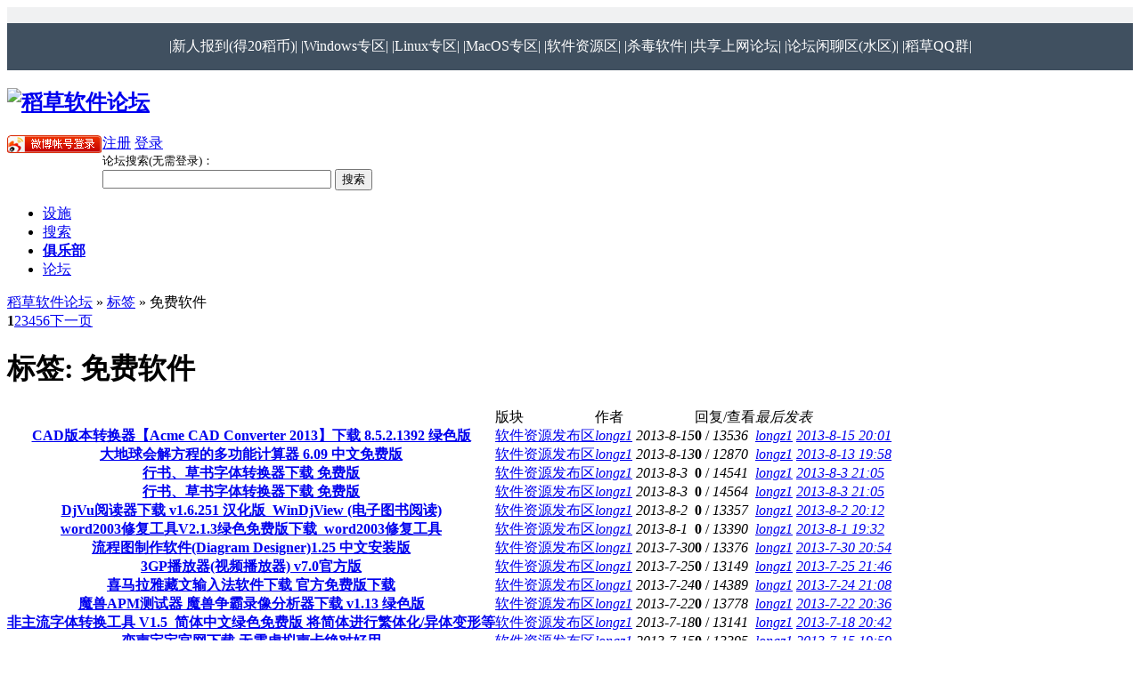

--- FILE ---
content_type: text/html
request_url: http://www.dcrjs.com/tag-%C3%E2%B7%D1%C8%ED%BC%FE.html
body_size: 6419
content:
<!DOCTYPE html PUBLIC "-//W3C//DTD XHTML 1.0 Transitional//EN" "http://www.w3.org/TR/xhtml1/DTD/xhtml1-transitional.dtd">

<html xmlns="http://www.w3.org/1999/xhtml">

<head>



<meta http-equiv="x-ua-compatible" content="IE=9" />

<meta http-equiv="Content-Type" content="text/html; charset=gbk" />

<title>免费软件 -  稻草软件论坛-软件可以更简单 软件|技术|电脑|网络|Windows|系统|驱动|Linux</title>

<!--[if lt IE 7]> <div style=' clear: both; height: 48px; margin-top:5px; padding:0 0 0 15px; position: relative;'> <a href="http://www.microsoft.com/china/ie"  target="_blank"><img src="http://www.dcrjs.com/images/mydy/ie6.jpg" border="0" height="42" alt="您正在使用IE6浏览器，它已经过时，请您立即单击此处升级到最新版本的InternetExplorer。" /></a><br><a href="http://theie6countdown.cn/" target="_blank"><font color="#FF00FF"><u>为什么要升级？使用IE6有哪些危害？</u></font></a></div> 
<script src="http://www.dcrjs.com/images/mydy/killie6.js"></script>
<![endif]-->

<script type="text/javascript">

  var _gaq = _gaq || [];
  _gaq.push(['_setAccount', 'UA-24874247-1']);
  _gaq.push(['_trackPageview']);

  (function() {
    var ga = document.createElement('script'); ga.type = 'text/javascript'; ga.async = true;
    ga.src = ('https:' == document.location.protocol ? 'https://ssl' : 'http://www') + '.google-analytics.com/ga.js';
    var s = document.getElementsByTagName('script')[0]; s.parentNode.insertBefore(ga, s);
  })();

</script>

<meta name="keywords" content=",电脑,软件,系统,Linux,Win7,Win8,WinXP,电脑问题,安装系统,修电脑,浏览器,杀毒" />

<meta name="description" content=" - 稻草软件论坛，软件可以更简单！ Windows7、Linux等系统讨论。photoshop、QQ、优化、办公软件、杀毒软件、网络通信等软件讨论。是电脑爱好者们交流的好地方。 - 稻草软件论坛" />

<meta name="generator" content="Discuz! 7.2" />

<meta name="author" content="Discuz! Team and Comsenz UI Team" />

<meta name="copyright" content="2001-2009 Comsenz Inc." />

<meta name="MSSmartTagsPreventParsing" content="True" />

<meta http-equiv="MSThemeCompatible" content="Yes" />



<link rel="archives" title="稻草软件论坛" href="http://www.dcrjs.com/archiver/" />


<link rel="stylesheet" type="text/css" href="forumdata/cache/style_2_common.css?ew0" /><link rel="stylesheet" type="text/css" href="forumdata/cache/scriptstyle_2_tag.css?ew0" />
<script type="text/javascript">var STYLEID = '2', IMGDIR = 'templates/imgso2010/images', VERHASH = 'ew0', charset = 'gbk', discuz_uid = 0, cookiedomain = '', cookiepath = '/', attackevasive = '0', disallowfloat = 'register|sendpm|newthread|viewvote|tradeorder|activity|debate|nav|usergroups|task', creditnotice = ',,,,', gid = 0, fid = parseInt('0'), tid = parseInt('0')</script>

<script src="forumdata/cache/common.js?ew0" type="text/javascript"></script>

</head>



<table border="0" width="100%" height="42" cellspacing="0" cellpadding="0" bgcolor="#C0C0C0">



<tr>

<td height="1" bgcolor="#F0F1F2" background=templates/imgso2010/images/bgbg1.gif><font color="#405060"><b>

<script src="forumdata/cache//headgonggao.js" type="text/javascript"></script></b></font>

　</td>



</tr>



<td height="26" bgcolor="#405060">

<p align="center">



<a href="/forum-163-1.html" style="text-decoration: none">

<font color="#FFFFFF">|新人报到(得20稻币)|</font></a>

<a href="/forum-70-1.html" style="text-decoration: none">

<font color="#FFFFFF">|Windows专区|</font></a>

<a href="/forum-69-1.html" style="text-decoration: none">

<font color="#FFFFFF">|Linux专区|</font></a>

<a href="/forum-71-1.html" style="text-decoration: none">

<font color="#FFFFFF">|MacOS专区|</font></a>

<a href="/forum-29-1.html" style="text-decoration: none">

<font color="#FFFFFF">|软件资源区|</font></a>

<a href="/forum-110-1.html" style="text-decoration: none">

<font color="#FFFFFF">|杀毒软件|</font></a>

<a href="/forum-189-1.html" style="text-decoration: none">

<font color="#FFFFFF">|共享上网论坛|</font></a>

<a href="/forum-6-1.html" style="text-decoration: none">

<font color="#FFFFFF">|论坛闲聊区(水区)|</font></a>

<a href="/thread-767-1-1.html" style="text-decoration: none">

<font color="#FFFFFF">|稻草QQ群|</font></a>

</td>

</tr>

</table>





<body id="tag" onkeydown="if(event.keyCode==27) return false;">



<div id="append_parent"></div><div id="ajaxwaitid"></div>



<div id="header">

<div class="wrap s_clear">

<h2><a href="http://www.dcrjs.com" title="稻草软件论坛"><img src="templates/imgso2010/images/logo.png" alt="稻草软件论坛" border="0" /></a></h2>

<div id="umenu">


<!--*{xwb_start ------ Don't delete or edit this line , it's used for  uninstall. 2011-05-28 11:20:34------ xwb}*-->


<a href="xwb.php?m=xwbAuth.login"><img src="xwb_sinaweibo/images/bgimg/sina_login_btn_header.png" style="float:left;padding-top:1px" /></a>


<!--*{xwb_end ------ Don't delete or edit this line , it's used for  uninstall. 2011-05-28 11:20:34------ xwb}*-->

<a href="register.php" onclick="showWindow('register', this.href);return false;" class="noborder">注册</a>



<a href="logging.php?action=login" onclick="showWindow('login', this.href);return false;">登录</a>


</div>

<div id="ad_headerbanner"></div>

<div id="ad_headerbanner">

<table border="0" cellspacing="0" cellpadding="0">

<tr>

<td>

<font size="2">论坛搜索(无需登录)：

</font>




<SCRIPT language=javascript>
function g(formname)	{
var url = "http://www.dcrjs.com/plugin.php";
if (formname.s[1].checked) {
formname.ct.value = "2097152";
}
else {
formname.ct.value = "0";
}
formname.action = url;
return true;
}
</SCRIPT>
<form name="f1" onsubmit="return g(this)">

<input name=word size="30" maxlength="100">
<input type="submit" value="搜索"><br>
<input name=id type=hidden value="googlesousuo:googlesousuo">
<input name=tn type=hidden value="bds">
<input name=cl type=hidden value="3">
<input name=ct type=hidden>
<input name=si type=hidden value="dcrjs.com">
<input name=s type=hidden > 
<input name=s type=hidden checked > 

</form>
                     


</td>

</tr>

</table>

</div>

<div id="menu">

<ul>

<li class="menu_30" id="bd9F98" onmouseover="showMenu({'ctrlid':this.id})"><a href="/plugin.php?id=sheshi:sheshi" hidefocus="true"  class="dropmenu">设施</a></li><li class="menu_40"><a href="/plugin.php?id=googlesearchindex:googlesearchindex" hidefocus="true" id="mn_plugin_2">搜索</a></li><li class="menu_39"><a href="http://club.dcrjs.com/" hidefocus="true" target="_blank" id="mn_club" style="font-weight: bold;">俱乐部</a></li><li class="menu_1"><a href="/" hidefocus="true" id="mn_">论坛</a></li>
</ul>

<script type="text/javascript">

var currentMenu = $('mn_') ? $('mn_') : $('mn_');

currentMenu.parentNode.className = 'current';

</script>

</div>


</div>

<div id="myprompt_menu" style="display:none" class="promptmenu">

<div class="promptcontent">

<ul class="s_clear"><li style="display:none"><a id="prompt_pm" href="pm.php?filter=newpm" target="_blank">私人消息 (0)</a></li><li style="display:none"><a id="prompt_announcepm" href="pm.php?filter=announcepm" target="_blank">公共消息 (0)</a></li><li style="display:none"><a id="prompt_task" href="task.php?item=doing" target="_blank">论坛任务 (0)</a></li><li style="display:none"><a id="prompt_systempm" href="notice.php?filter=systempm" target="_blank">系统消息 (0)</a></li><li style="display:none"><a id="prompt_friend" href="notice.php?filter=friend" target="_blank">好友消息 (0)</a></li><li style="display:none"><a id="prompt_threads" href="notice.php?filter=threads" target="_blank">帖子消息 (0)</a></li></ul>

</div>

</div>

</div>

<div id="nav">
<a href="/">稻草软件论坛</a> &raquo; <a href="tag.php">标签</a> &raquo; 免费软件</div>

<div id="wrap" class="wrap s_clear">
<div class="main">
<div class="content">

<div class="pages_btns">
<div class="pages"><strong>1</strong><a href="tag.php?name=%C3%E2%B7%D1%C8%ED%BC%FE&amp;page=2">2</a><a href="tag.php?name=%C3%E2%B7%D1%C8%ED%BC%FE&amp;page=3">3</a><a href="tag.php?name=%C3%E2%B7%D1%C8%ED%BC%FE&amp;page=4">4</a><a href="tag.php?name=%C3%E2%B7%D1%C8%ED%BC%FE&amp;page=5">5</a><a href="tag.php?name=%C3%E2%B7%D1%C8%ED%BC%FE&amp;page=6">6</a><a href="tag.php?name=%C3%E2%B7%D1%C8%ED%BC%FE&amp;page=2" class="next">下一页</a></div></div>

<h1>标签: 免费软件</h1>
<div class="threadlist datalist">
<table summary="免费软件" class="datatable" cellspacing="0" cellpadding="0">
<thead class="colplural">
<tr>
<th>&nbsp;</th>
<td class="forum">版块</td>
<td class="author">作者</td>
<td class="nums">回复/查看</td>
<td class="lastpost"><cite>最后发表</cite></td>
</tr>
</thead>
<tbody>
<tr>
<th>
<label>
</label>
<a href="thread-16213-1-1.html" target="_blank">CAD版本转换器【Acme CAD Converter 2013】下载 8.5.2.1392 绿色版</a>
</th>
<td class="forum"><a href="forum-29-1.html">软件资源发布区</a></td>
<td class="author">
<cite>
<a href="space-uid-9089.html">longz1</a>
</cite>
<em>2013-8-15</em>
</td>
<td class="nums"><strong>0</strong> / <em>13536</em></td>
<td class="lastpost">
<cite><a href="space-username-longz1.html">longz1</a></cite>
<em><a href="redirect.php?tid=16213&amp;goto=lastpost#lastpost">2013-8-15 20:01</a></em>
</td>
</tr><tbody>
<tr>
<th>
<label>
</label>
<a href="thread-16210-1-1.html" target="_blank">大地球会解方程的多功能计算器 6.09 中文免费版</a>
</th>
<td class="forum"><a href="forum-29-1.html">软件资源发布区</a></td>
<td class="author">
<cite>
<a href="space-uid-9089.html">longz1</a>
</cite>
<em>2013-8-13</em>
</td>
<td class="nums"><strong>0</strong> / <em>12870</em></td>
<td class="lastpost">
<cite><a href="space-username-longz1.html">longz1</a></cite>
<em><a href="redirect.php?tid=16210&amp;goto=lastpost#lastpost">2013-8-13 19:58</a></em>
</td>
</tr><tbody>
<tr>
<th>
<label>
</label>
<a href="thread-16191-1-1.html" target="_blank">行书、草书字体转换器下载 免费版</a>
</th>
<td class="forum"><a href="forum-29-1.html">软件资源发布区</a></td>
<td class="author">
<cite>
<a href="space-uid-9089.html">longz1</a>
</cite>
<em>2013-8-3</em>
</td>
<td class="nums"><strong>0</strong> / <em>14541</em></td>
<td class="lastpost">
<cite><a href="space-username-longz1.html">longz1</a></cite>
<em><a href="redirect.php?tid=16191&amp;goto=lastpost#lastpost">2013-8-3 21:05</a></em>
</td>
</tr><tbody>
<tr>
<th>
<label>
</label>
<a href="thread-16190-1-1.html" target="_blank">行书、草书字体转换器下载 免费版</a>
</th>
<td class="forum"><a href="forum-29-1.html">软件资源发布区</a></td>
<td class="author">
<cite>
<a href="space-uid-9089.html">longz1</a>
</cite>
<em>2013-8-3</em>
</td>
<td class="nums"><strong>0</strong> / <em>14564</em></td>
<td class="lastpost">
<cite><a href="space-username-longz1.html">longz1</a></cite>
<em><a href="redirect.php?tid=16190&amp;goto=lastpost#lastpost">2013-8-3 21:05</a></em>
</td>
</tr><tbody>
<tr>
<th>
<label>
</label>
<a href="thread-16188-1-1.html" target="_blank">DjVu阅读器下载 v1.6.251 汉化版_WinDjView (电子图书阅读)</a>
</th>
<td class="forum"><a href="forum-29-1.html">软件资源发布区</a></td>
<td class="author">
<cite>
<a href="space-uid-9089.html">longz1</a>
</cite>
<em>2013-8-2</em>
</td>
<td class="nums"><strong>0</strong> / <em>13357</em></td>
<td class="lastpost">
<cite><a href="space-username-longz1.html">longz1</a></cite>
<em><a href="redirect.php?tid=16188&amp;goto=lastpost#lastpost">2013-8-2 20:12</a></em>
</td>
</tr><tbody>
<tr>
<th>
<label>
</label>
<a href="thread-16184-1-1.html" target="_blank">word2003修复工具V2.1.3绿色免费版下载_word2003修复工具</a>
</th>
<td class="forum"><a href="forum-29-1.html">软件资源发布区</a></td>
<td class="author">
<cite>
<a href="space-uid-9089.html">longz1</a>
</cite>
<em>2013-8-1</em>
</td>
<td class="nums"><strong>0</strong> / <em>13390</em></td>
<td class="lastpost">
<cite><a href="space-username-longz1.html">longz1</a></cite>
<em><a href="redirect.php?tid=16184&amp;goto=lastpost#lastpost">2013-8-1 19:32</a></em>
</td>
</tr><tbody>
<tr>
<th>
<label>
</label>
<a href="thread-16182-1-1.html" target="_blank">流程图制作软件(Diagram Designer)1.25 中文安装版</a>
</th>
<td class="forum"><a href="forum-29-1.html">软件资源发布区</a></td>
<td class="author">
<cite>
<a href="space-uid-9089.html">longz1</a>
</cite>
<em>2013-7-30</em>
</td>
<td class="nums"><strong>0</strong> / <em>13376</em></td>
<td class="lastpost">
<cite><a href="space-username-longz1.html">longz1</a></cite>
<em><a href="redirect.php?tid=16182&amp;goto=lastpost#lastpost">2013-7-30 20:54</a></em>
</td>
</tr><tbody>
<tr>
<th>
<label>
</label>
<a href="thread-16168-1-1.html" target="_blank">3GP播放器(视频播放器) v7.0官方版</a>
</th>
<td class="forum"><a href="forum-29-1.html">软件资源发布区</a></td>
<td class="author">
<cite>
<a href="space-uid-9089.html">longz1</a>
</cite>
<em>2013-7-25</em>
</td>
<td class="nums"><strong>0</strong> / <em>13149</em></td>
<td class="lastpost">
<cite><a href="space-username-longz1.html">longz1</a></cite>
<em><a href="redirect.php?tid=16168&amp;goto=lastpost#lastpost">2013-7-25 21:46</a></em>
</td>
</tr><tbody>
<tr>
<th>
<label>
</label>
<a href="thread-16164-1-1.html" target="_blank">喜马拉雅藏文输入法软件下载 官方免费版下载</a>
</th>
<td class="forum"><a href="forum-29-1.html">软件资源发布区</a></td>
<td class="author">
<cite>
<a href="space-uid-9089.html">longz1</a>
</cite>
<em>2013-7-24</em>
</td>
<td class="nums"><strong>0</strong> / <em>14389</em></td>
<td class="lastpost">
<cite><a href="space-username-longz1.html">longz1</a></cite>
<em><a href="redirect.php?tid=16164&amp;goto=lastpost#lastpost">2013-7-24 21:08</a></em>
</td>
</tr><tbody>
<tr>
<th>
<label>
</label>
<a href="thread-16159-1-1.html" target="_blank">魔兽APM测试器 魔兽争霸录像分析器下载 v1.13 绿色版</a>
</th>
<td class="forum"><a href="forum-29-1.html">软件资源发布区</a></td>
<td class="author">
<cite>
<a href="space-uid-9089.html">longz1</a>
</cite>
<em>2013-7-22</em>
</td>
<td class="nums"><strong>0</strong> / <em>13778</em></td>
<td class="lastpost">
<cite><a href="space-username-longz1.html">longz1</a></cite>
<em><a href="redirect.php?tid=16159&amp;goto=lastpost#lastpost">2013-7-22 20:36</a></em>
</td>
</tr><tbody>
<tr>
<th>
<label>
</label>
<a href="thread-16154-1-1.html" target="_blank">非主流字体转换工具 V1.5_简体中文绿色免费版 将简体进行繁体化/异体变形等</a>
</th>
<td class="forum"><a href="forum-29-1.html">软件资源发布区</a></td>
<td class="author">
<cite>
<a href="space-uid-9089.html">longz1</a>
</cite>
<em>2013-7-18</em>
</td>
<td class="nums"><strong>0</strong> / <em>13141</em></td>
<td class="lastpost">
<cite><a href="space-username-longz1.html">longz1</a></cite>
<em><a href="redirect.php?tid=16154&amp;goto=lastpost#lastpost">2013-7-18 20:42</a></em>
</td>
</tr><tbody>
<tr>
<th>
<label>
</label>
<a href="thread-16150-1-1.html" target="_blank">变声宝宝官网下载 无需虚拟声卡绝对好用</a>
</th>
<td class="forum"><a href="forum-29-1.html">软件资源发布区</a></td>
<td class="author">
<cite>
<a href="space-uid-9089.html">longz1</a>
</cite>
<em>2013-7-15</em>
</td>
<td class="nums"><strong>0</strong> / <em>13395</em></td>
<td class="lastpost">
<cite><a href="space-username-longz1.html">longz1</a></cite>
<em><a href="redirect.php?tid=16150&amp;goto=lastpost#lastpost">2013-7-15 19:59</a></em>
</td>
</tr><tbody>
<tr>
<th>
<label>
</label>
<a href="thread-16143-1-1.html" target="_blank">iKuPlayer(Flv,F4v视频播放器) v2.6.3 绿色免费版_提取自优酷iku</a>
</th>
<td class="forum"><a href="forum-29-1.html">软件资源发布区</a></td>
<td class="author">
<cite>
<a href="space-uid-9089.html">longz1</a>
</cite>
<em>2013-7-14</em>
</td>
<td class="nums"><strong>0</strong> / <em>12757</em></td>
<td class="lastpost">
<cite><a href="space-username-longz1.html">longz1</a></cite>
<em><a href="redirect.php?tid=16143&amp;goto=lastpost#lastpost">2013-7-14 19:32</a></em>
</td>
</tr><tbody>
<tr>
<th>
<label>
</label>
<a href="thread-16141-1-1.html" target="_blank">解决内存不能为read工具 绿色版(该内存不能为read修复工具)</a>
</th>
<td class="forum"><a href="forum-29-1.html">软件资源发布区</a></td>
<td class="author">
<cite>
<a href="space-uid-9089.html">longz1</a>
</cite>
<em>2013-7-13</em>
</td>
<td class="nums"><strong>0</strong> / <em>13250</em></td>
<td class="lastpost">
<cite><a href="space-username-longz1.html">longz1</a></cite>
<em><a href="redirect.php?tid=16141&amp;goto=lastpost#lastpost">2013-7-13 19:37</a></em>
</td>
</tr><tbody>
<tr>
<th>
<label>
</label>
<a href="thread-16140-1-1.html" target="_blank">女性生理周期计算器 8.6 中文绿色版_可自动计算安全期,危险期等</a>
</th>
<td class="forum"><a href="forum-29-1.html">软件资源发布区</a></td>
<td class="author">
<cite>
<a href="space-uid-9089.html">longz1</a>
</cite>
<em>2013-7-12</em>
</td>
<td class="nums"><strong>0</strong> / <em>12495</em></td>
<td class="lastpost">
<cite><a href="space-username-longz1.html">longz1</a></cite>
<em><a href="redirect.php?tid=16140&amp;goto=lastpost#lastpost">2013-7-12 21:39</a></em>
</td>
</tr><tbody>
<tr>
<th>
<label>
</label>
<a href="thread-16129-1-1.html" target="_blank">学分绩点计算器(用于大学里面算学分绩点的小程序) V3.36绿色中文版</a>
</th>
<td class="forum"><a href="forum-29-1.html">软件资源发布区</a></td>
<td class="author">
<cite>
<a href="space-uid-9089.html">longz1</a>
</cite>
<em>2013-7-11</em>
</td>
<td class="nums"><strong>0</strong> / <em>11601</em></td>
<td class="lastpost">
<cite><a href="space-username-longz1.html">longz1</a></cite>
<em><a href="redirect.php?tid=16129&amp;goto=lastpost#lastpost">2013-7-11 20:39</a></em>
</td>
</tr><tbody>
<tr>
<th>
<label>
</label>
<a href="thread-16123-1-1.html" target="_blank">万能U盘修复工具(Mformat) 1.0汉化版[U盘/MP3等移动存储设备]</a>
</th>
<td class="forum"><a href="forum-29-1.html">软件资源发布区</a></td>
<td class="author">
<cite>
<a href="space-uid-9089.html">longz1</a>
</cite>
<em>2013-7-10</em>
</td>
<td class="nums"><strong>0</strong> / <em>11880</em></td>
<td class="lastpost">
<cite><a href="space-username-longz1.html">longz1</a></cite>
<em><a href="redirect.php?tid=16123&amp;goto=lastpost#lastpost">2013-7-10 19:50</a></em>
</td>
</tr><tbody>
<tr>
<th>
<label>
</label>
<a href="thread-16118-1-1.html" target="_blank">synthesia piano汉化版下载_钢琴模拟器</a>
</th>
<td class="forum"><a href="forum-29-1.html">软件资源发布区</a></td>
<td class="author">
<cite>
<a href="space-uid-9089.html">longz1</a>
</cite>
<em>2013-7-9</em>
</td>
<td class="nums"><strong>0</strong> / <em>13265</em></td>
<td class="lastpost">
<cite><a href="space-username-longz1.html">longz1</a></cite>
<em><a href="redirect.php?tid=16118&amp;goto=lastpost#lastpost">2013-7-9 18:23</a></em>
</td>
</tr><tbody>
<tr>
<th>
<label>
</label>
<a href="thread-16115-1-1.html" target="_blank">diskgenius分区工具(PE及移动硬盘分区工具) 绿色版</a>
</th>
<td class="forum"><a href="forum-29-1.html">软件资源发布区</a></td>
<td class="author">
<cite>
<a href="space-uid-9089.html">longz1</a>
</cite>
<em>2013-7-8</em>
</td>
<td class="nums"><strong>0</strong> / <em>13072</em></td>
<td class="lastpost">
<cite><a href="space-username-longz1.html">longz1</a></cite>
<em><a href="redirect.php?tid=16115&amp;goto=lastpost#lastpost">2013-7-8 21:39</a></em>
</td>
</tr><tbody>
<tr>
<th>
<label>
</label>
<a href="thread-16112-1-1.html" target="_blank">中英文转换器|中文转英文转换器下载 免费绿色版</a>
</th>
<td class="forum"><a href="forum-29-1.html">软件资源发布区</a></td>
<td class="author">
<cite>
<a href="space-uid-9089.html">longz1</a>
</cite>
<em>2013-7-7</em>
</td>
<td class="nums"><strong>0</strong> / <em>13355</em></td>
<td class="lastpost">
<cite><a href="space-username-longz1.html">longz1</a></cite>
<em><a href="redirect.php?tid=16112&amp;goto=lastpost#lastpost">2013-7-7 21:29</a></em>
</td>
</tr><tbody>
<tr>
<th>
<label>
</label>
<a href="thread-16108-1-1.html" target="_blank">MSN Lite官方下载 3.1.0.4206最新版下载</a>
</th>
<td class="forum"><a href="forum-29-1.html">软件资源发布区</a></td>
<td class="author">
<cite>
<a href="space-uid-9089.html">longz1</a>
</cite>
<em>2013-7-6</em>
</td>
<td class="nums"><strong>0</strong> / <em>12569</em></td>
<td class="lastpost">
<cite><a href="space-username-longz1.html">longz1</a></cite>
<em><a href="redirect.php?tid=16108&amp;goto=lastpost#lastpost">2013-7-6 21:33</a></em>
</td>
</tr><tbody>
<tr>
<th>
<label>
</label>
<a href="thread-16106-1-1.html" target="_blank">手机内存卡完全格式化软件</a>
</th>
<td class="forum"><a href="forum-29-1.html">软件资源发布区</a></td>
<td class="author">
<cite>
<a href="space-uid-9089.html">longz1</a>
</cite>
<em>2013-7-5</em>
</td>
<td class="nums"><strong>0</strong> / <em>13093</em></td>
<td class="lastpost">
<cite><a href="space-username-longz1.html">longz1</a></cite>
<em><a href="redirect.php?tid=16106&amp;goto=lastpost#lastpost">2013-7-5 21:10</a></em>
</td>
</tr><tbody>
<tr>
<th>
<label>
</label>
<a href="thread-16099-1-1.html" target="_blank">莫尔斯密码翻译工具下载(译报之星) 绿色免费版</a>
</th>
<td class="forum"><a href="forum-29-1.html">软件资源发布区</a></td>
<td class="author">
<cite>
<a href="space-uid-9089.html">longz1</a>
</cite>
<em>2013-7-3</em>
</td>
<td class="nums"><strong>0</strong> / <em>14069</em></td>
<td class="lastpost">
<cite><a href="space-username-longz1.html">longz1</a></cite>
<em><a href="redirect.php?tid=16099&amp;goto=lastpost#lastpost">2013-7-3 21:23</a></em>
</td>
</tr><tbody>
<tr>
<th>
<label>
</label>
<a href="thread-16093-1-1.html" target="_blank">XP SP3音量控制程序(Volume2)下载_windows系统自带的声音控制软件</a>
</th>
<td class="forum"><a href="forum-29-1.html">软件资源发布区</a></td>
<td class="author">
<cite>
<a href="space-uid-9089.html">longz1</a>
</cite>
<em>2013-6-27</em>
</td>
<td class="nums"><strong>0</strong> / <em>13751</em></td>
<td class="lastpost">
<cite><a href="space-username-longz1.html">longz1</a></cite>
<em><a href="redirect.php?tid=16093&amp;goto=lastpost#lastpost">2013-6-27 21:32</a></em>
</td>
</tr><tbody>
<tr>
<th>
<label>
</label>
<a href="thread-16088-1-1.html" target="_blank">电脑功率计算器 绿色版</a>
</th>
<td class="forum"><a href="forum-29-1.html">软件资源发布区</a></td>
<td class="author">
<cite>
<a href="space-uid-9089.html">longz1</a>
</cite>
<em>2013-6-26</em>
</td>
<td class="nums"><strong>0</strong> / <em>12768</em></td>
<td class="lastpost">
<cite><a href="space-username-longz1.html">longz1</a></cite>
<em><a href="redirect.php?tid=16088&amp;goto=lastpost#lastpost">2013-6-26 18:32</a></em>
</td>
</tr><tbody>
<tr>
<th>
<label>
</label>
<a href="thread-16086-1-1.html" target="_blank">ghost32 v11.5.1 绿色版 可在windows下运行ghost的工具</a>
</th>
<td class="forum"><a href="forum-29-1.html">软件资源发布区</a></td>
<td class="author">
<cite>
<a href="space-uid-9089.html">longz1</a>
</cite>
<em>2013-6-25</em>
</td>
<td class="nums"><strong>0</strong> / <em>13412</em></td>
<td class="lastpost">
<cite><a href="space-username-longz1.html">longz1</a></cite>
<em><a href="redirect.php?tid=16086&amp;goto=lastpost#lastpost">2013-6-25 21:02</a></em>
</td>
</tr><tbody>
<tr>
<th>
<label>
</label>
<a href="thread-16082-1-1.html" target="_blank">简谱打谱软件下载 V3.2.0.6中文版_QuickMake</a>
</th>
<td class="forum"><a href="forum-29-1.html">软件资源发布区</a></td>
<td class="author">
<cite>
<a href="space-uid-9089.html">longz1</a>
</cite>
<em>2013-6-24</em>
</td>
<td class="nums"><strong>0</strong> / <em>12350</em></td>
<td class="lastpost">
<cite><a href="space-username-longz1.html">longz1</a></cite>
<em><a href="redirect.php?tid=16082&amp;goto=lastpost#lastpost">2013-6-24 21:52</a></em>
</td>
</tr><tbody>
<tr>
<th>
<label>
</label>
<a href="thread-16081-1-1.html" target="_blank">潮汕话输入法|潮汕话输入法 V6.0 免费版</a>
</th>
<td class="forum"><a href="forum-29-1.html">软件资源发布区</a></td>
<td class="author">
<cite>
<a href="space-uid-9089.html">longz1</a>
</cite>
<em>2013-6-23</em>
</td>
<td class="nums"><strong>0</strong> / <em>12638</em></td>
<td class="lastpost">
<cite><a href="space-username-longz1.html">longz1</a></cite>
<em><a href="redirect.php?tid=16081&amp;goto=lastpost#lastpost">2013-6-23 20:07</a></em>
</td>
</tr><tbody>
<tr>
<th>
<label>
</label>
<a href="thread-16077-1-1.html" target="_blank">兰亭万用手写板驱动下载 V9.0_万能手写板驱动</a>
</th>
<td class="forum"><a href="forum-29-1.html">软件资源发布区</a></td>
<td class="author">
<cite>
<a href="space-uid-9089.html">longz1</a>
</cite>
<em>2013-6-22</em>
</td>
<td class="nums"><strong>0</strong> / <em>13729</em></td>
<td class="lastpost">
<cite><a href="space-username-longz1.html">longz1</a></cite>
<em><a href="redirect.php?tid=16077&amp;goto=lastpost#lastpost">2013-6-22 21:48</a></em>
</td>
</tr><tbody>
<tr>
<th>
<label>
</label>
<a href="thread-16073-1-1.html" target="_blank">星梭低级格式化工具(坏U盘修复工具) 绿色版</a>
</th>
<td class="forum"><a href="forum-29-1.html">软件资源发布区</a></td>
<td class="author">
<cite>
<a href="space-uid-9089.html">longz1</a>
</cite>
<em>2013-6-21</em>
</td>
<td class="nums"><strong>0</strong> / <em>13500</em></td>
<td class="lastpost">
<cite><a href="space-username-longz1.html">longz1</a></cite>
<em><a href="redirect.php?tid=16073&amp;goto=lastpost#lastpost">2013-6-21 19:57</a></em>
</td>
</tr></tbody>
</table>

<div class="pages_btns">
<div class="pages"><strong>1</strong><a href="tag.php?name=%C3%E2%B7%D1%C8%ED%BC%FE&amp;page=2">2</a><a href="tag.php?name=%C3%E2%B7%D1%C8%ED%BC%FE&amp;page=3">3</a><a href="tag.php?name=%C3%E2%B7%D1%C8%ED%BC%FE&amp;page=4">4</a><a href="tag.php?name=%C3%E2%B7%D1%C8%ED%BC%FE&amp;page=5">5</a><a href="tag.php?name=%C3%E2%B7%D1%C8%ED%BC%FE&amp;page=6">6</a><a href="tag.php?name=%C3%E2%B7%D1%C8%ED%BC%FE&amp;page=2" class="next">下一页</a></div></div>
</div>
</div>
</div>
</div>
</div><ul class="popupmenu_popup headermenu_popup" id="bd9F98_menu" style="display: none"><li><a href="/magic.php" hidefocus="true" >道具</a></li><li><a href="/plugin.php?id=dps_sign:sign" hidefocus="true" >每日签到</a></li><li><a href="/plugin.php?id=xlg_ss_iframe:xlg_ss_iframe" hidefocus="true" >稻草语音聊天室</a></li><li><a href="/plugin.php?id=wangsu:wangsu" hidefocus="true" >网速测试</a></li><li><a href="/plugin.php?id=ditu:ditu" hidefocus="true" >全国城市地图</a></li><li><a href="/medal.php" hidefocus="true" >勋章</a></li><li><a href="/bank.php" hidefocus="true" >社区银行</a></li><li><a href="/event.php?mode=myevent" hidefocus="true" >发帖际遇</a></li></ul><div id="ad_footerbanner1"></div><div id="ad_footerbanner2"></div><div id="ad_footerbanner3"></div>

<div id="footer">
<div class="wrap s_clear"><p>免责声明：本站仅提供交流平台，对网友发布的内容不负任何责任，如对其内容有争议，请联系软件作者，谢谢。</p>
<div id="footlink">
<p>
<strong><a href="http://www.dcrjs.com" target="_blank">稻草</a></strong>
<span class="pipe">|</span><a href="/thread-25-1-1.html">联系我们</a>
<span class="pipe">|</span><a href="archiver/" target="_blank">无图简洁版</a><span class="pipe">|</span><a href="wap/" target="_blank">WAP手机版</a><span class="pipe">| <script type="text/javascript">var cnzz_protocol = (("https:" == document.location.protocol) ? " https://" : " http://");document.write(unescape("%3Cspan id='cnzz_stat_icon_1285021'%3E%3C/span%3E%3Cscript src='" + cnzz_protocol + "s5.cnzz.com/stat.php%3Fid%3D1285021' type='text/javascript'%3E%3C/script%3E"));</script></span></p>
<p class="smalltext">
GMT+8, 2026-1-18 13:06, <span id="debuginfo">页面执行用 0.042141 秒, 4 次查询数据库, 开启了GZip压缩传输</span>.
</p>
</div>
<div id="rightinfo">
<p><strong><a href="http://www.dcrjs.com" target="_blank">稻草软件论坛,讨论电脑的好地方</a>

                        <p><a href="http://www.dcrjs.com" target="_blank">稻草社区Daocao</a> All Rights Reserved.
</div></div>

<div class="wrap s_clear" align="center">
<table border="0" width="100%" id="table1" cellspacing="0" align="center">
<tr>
<td width="19%">
<p align="left"><font><a href="http://www.discuz.net">(DZ<em>7.2</em>)</a></font></td>
<td>
<p align="center"><b><font color="#8691A2">本站为公益性站点，为大家服务。如果有意见或建议的话，欢迎</font><a href="/thread-25-1-1.html"><font><u>与我们联系</u></font></a><font>。</font></b></td>
<td width="19%">
<p align="right">
<a href=sitemap_index.xml>SiteMap</a><span class="pipe">|</span><a href="http://www.dcrjs.com/tag.php?styleid=4&name=免费软件" title="无障碍版 盲人和网速慢的推荐使用" tabindex="1">无障碍版</a></td>
</tr>
</table>
</div>


</div>
<!--*{xwb_start ------ Don't delete or edit this line , it's used for  uninstall. 2011-05-28 11:20:34------ xwb}*-->
	

<!--*{xwb_end ------ Don't delete or edit this line , it's used for  uninstall. 2011-05-28 11:20:34------ xwb}*-->
</body>
</html>